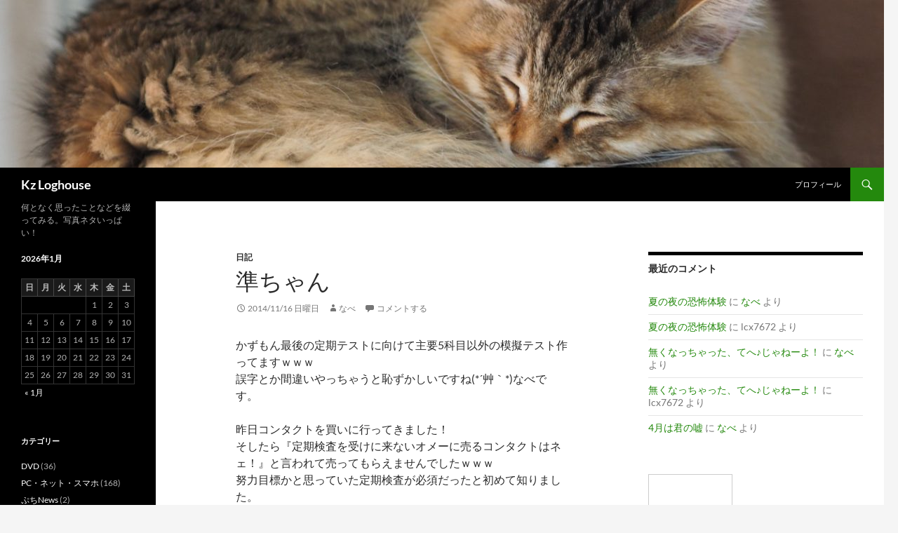

--- FILE ---
content_type: text/html; charset=UTF-8
request_url: https://www.km-s.net/blog/?p=5110
body_size: 46876
content:
<!DOCTYPE html>
<html lang="ja">
<head>
	<meta charset="UTF-8">
	<meta name="viewport" content="width=device-width, initial-scale=1.0">
	<title>準ちゃん | Kz Loghouse</title>
	<link rel="profile" href="https://gmpg.org/xfn/11">
	<link rel="pingback" href="https://www.km-s.net/blog/xmlrpc.php">
	<meta name='robots' content='max-image-preview:large' />
<link rel="alternate" type="application/rss+xml" title="Kz Loghouse &raquo; フィード" href="https://www.km-s.net/blog/?feed=rss2" />
<link rel="alternate" type="application/rss+xml" title="Kz Loghouse &raquo; コメントフィード" href="https://www.km-s.net/blog/?feed=comments-rss2" />
<link rel="alternate" type="application/rss+xml" title="Kz Loghouse &raquo; 準ちゃん のコメントのフィード" href="https://www.km-s.net/blog/?feed=rss2&#038;p=5110" />
<link rel="alternate" title="oEmbed (JSON)" type="application/json+oembed" href="https://www.km-s.net/blog/index.php?rest_route=%2Foembed%2F1.0%2Fembed&#038;url=https%3A%2F%2Fwww.km-s.net%2Fblog%2F%3Fp%3D5110" />
<link rel="alternate" title="oEmbed (XML)" type="text/xml+oembed" href="https://www.km-s.net/blog/index.php?rest_route=%2Foembed%2F1.0%2Fembed&#038;url=https%3A%2F%2Fwww.km-s.net%2Fblog%2F%3Fp%3D5110&#038;format=xml" />
<style id='wp-img-auto-sizes-contain-inline-css'>
img:is([sizes=auto i],[sizes^="auto," i]){contain-intrinsic-size:3000px 1500px}
/*# sourceURL=wp-img-auto-sizes-contain-inline-css */
</style>
<style id='wp-emoji-styles-inline-css'>

	img.wp-smiley, img.emoji {
		display: inline !important;
		border: none !important;
		box-shadow: none !important;
		height: 1em !important;
		width: 1em !important;
		margin: 0 0.07em !important;
		vertical-align: -0.1em !important;
		background: none !important;
		padding: 0 !important;
	}
/*# sourceURL=wp-emoji-styles-inline-css */
</style>
<style id='wp-block-library-inline-css'>
:root{--wp-block-synced-color:#7a00df;--wp-block-synced-color--rgb:122,0,223;--wp-bound-block-color:var(--wp-block-synced-color);--wp-editor-canvas-background:#ddd;--wp-admin-theme-color:#007cba;--wp-admin-theme-color--rgb:0,124,186;--wp-admin-theme-color-darker-10:#006ba1;--wp-admin-theme-color-darker-10--rgb:0,107,160.5;--wp-admin-theme-color-darker-20:#005a87;--wp-admin-theme-color-darker-20--rgb:0,90,135;--wp-admin-border-width-focus:2px}@media (min-resolution:192dpi){:root{--wp-admin-border-width-focus:1.5px}}.wp-element-button{cursor:pointer}:root .has-very-light-gray-background-color{background-color:#eee}:root .has-very-dark-gray-background-color{background-color:#313131}:root .has-very-light-gray-color{color:#eee}:root .has-very-dark-gray-color{color:#313131}:root .has-vivid-green-cyan-to-vivid-cyan-blue-gradient-background{background:linear-gradient(135deg,#00d084,#0693e3)}:root .has-purple-crush-gradient-background{background:linear-gradient(135deg,#34e2e4,#4721fb 50%,#ab1dfe)}:root .has-hazy-dawn-gradient-background{background:linear-gradient(135deg,#faaca8,#dad0ec)}:root .has-subdued-olive-gradient-background{background:linear-gradient(135deg,#fafae1,#67a671)}:root .has-atomic-cream-gradient-background{background:linear-gradient(135deg,#fdd79a,#004a59)}:root .has-nightshade-gradient-background{background:linear-gradient(135deg,#330968,#31cdcf)}:root .has-midnight-gradient-background{background:linear-gradient(135deg,#020381,#2874fc)}:root{--wp--preset--font-size--normal:16px;--wp--preset--font-size--huge:42px}.has-regular-font-size{font-size:1em}.has-larger-font-size{font-size:2.625em}.has-normal-font-size{font-size:var(--wp--preset--font-size--normal)}.has-huge-font-size{font-size:var(--wp--preset--font-size--huge)}.has-text-align-center{text-align:center}.has-text-align-left{text-align:left}.has-text-align-right{text-align:right}.has-fit-text{white-space:nowrap!important}#end-resizable-editor-section{display:none}.aligncenter{clear:both}.items-justified-left{justify-content:flex-start}.items-justified-center{justify-content:center}.items-justified-right{justify-content:flex-end}.items-justified-space-between{justify-content:space-between}.screen-reader-text{border:0;clip-path:inset(50%);height:1px;margin:-1px;overflow:hidden;padding:0;position:absolute;width:1px;word-wrap:normal!important}.screen-reader-text:focus{background-color:#ddd;clip-path:none;color:#444;display:block;font-size:1em;height:auto;left:5px;line-height:normal;padding:15px 23px 14px;text-decoration:none;top:5px;width:auto;z-index:100000}html :where(.has-border-color){border-style:solid}html :where([style*=border-top-color]){border-top-style:solid}html :where([style*=border-right-color]){border-right-style:solid}html :where([style*=border-bottom-color]){border-bottom-style:solid}html :where([style*=border-left-color]){border-left-style:solid}html :where([style*=border-width]){border-style:solid}html :where([style*=border-top-width]){border-top-style:solid}html :where([style*=border-right-width]){border-right-style:solid}html :where([style*=border-bottom-width]){border-bottom-style:solid}html :where([style*=border-left-width]){border-left-style:solid}html :where(img[class*=wp-image-]){height:auto;max-width:100%}:where(figure){margin:0 0 1em}html :where(.is-position-sticky){--wp-admin--admin-bar--position-offset:var(--wp-admin--admin-bar--height,0px)}@media screen and (max-width:600px){html :where(.is-position-sticky){--wp-admin--admin-bar--position-offset:0px}}

/*# sourceURL=wp-block-library-inline-css */
</style><style id='global-styles-inline-css'>
:root{--wp--preset--aspect-ratio--square: 1;--wp--preset--aspect-ratio--4-3: 4/3;--wp--preset--aspect-ratio--3-4: 3/4;--wp--preset--aspect-ratio--3-2: 3/2;--wp--preset--aspect-ratio--2-3: 2/3;--wp--preset--aspect-ratio--16-9: 16/9;--wp--preset--aspect-ratio--9-16: 9/16;--wp--preset--color--black: #000;--wp--preset--color--cyan-bluish-gray: #abb8c3;--wp--preset--color--white: #fff;--wp--preset--color--pale-pink: #f78da7;--wp--preset--color--vivid-red: #cf2e2e;--wp--preset--color--luminous-vivid-orange: #ff6900;--wp--preset--color--luminous-vivid-amber: #fcb900;--wp--preset--color--light-green-cyan: #7bdcb5;--wp--preset--color--vivid-green-cyan: #00d084;--wp--preset--color--pale-cyan-blue: #8ed1fc;--wp--preset--color--vivid-cyan-blue: #0693e3;--wp--preset--color--vivid-purple: #9b51e0;--wp--preset--color--green: #24890d;--wp--preset--color--dark-gray: #2b2b2b;--wp--preset--color--medium-gray: #767676;--wp--preset--color--light-gray: #f5f5f5;--wp--preset--gradient--vivid-cyan-blue-to-vivid-purple: linear-gradient(135deg,rgb(6,147,227) 0%,rgb(155,81,224) 100%);--wp--preset--gradient--light-green-cyan-to-vivid-green-cyan: linear-gradient(135deg,rgb(122,220,180) 0%,rgb(0,208,130) 100%);--wp--preset--gradient--luminous-vivid-amber-to-luminous-vivid-orange: linear-gradient(135deg,rgb(252,185,0) 0%,rgb(255,105,0) 100%);--wp--preset--gradient--luminous-vivid-orange-to-vivid-red: linear-gradient(135deg,rgb(255,105,0) 0%,rgb(207,46,46) 100%);--wp--preset--gradient--very-light-gray-to-cyan-bluish-gray: linear-gradient(135deg,rgb(238,238,238) 0%,rgb(169,184,195) 100%);--wp--preset--gradient--cool-to-warm-spectrum: linear-gradient(135deg,rgb(74,234,220) 0%,rgb(151,120,209) 20%,rgb(207,42,186) 40%,rgb(238,44,130) 60%,rgb(251,105,98) 80%,rgb(254,248,76) 100%);--wp--preset--gradient--blush-light-purple: linear-gradient(135deg,rgb(255,206,236) 0%,rgb(152,150,240) 100%);--wp--preset--gradient--blush-bordeaux: linear-gradient(135deg,rgb(254,205,165) 0%,rgb(254,45,45) 50%,rgb(107,0,62) 100%);--wp--preset--gradient--luminous-dusk: linear-gradient(135deg,rgb(255,203,112) 0%,rgb(199,81,192) 50%,rgb(65,88,208) 100%);--wp--preset--gradient--pale-ocean: linear-gradient(135deg,rgb(255,245,203) 0%,rgb(182,227,212) 50%,rgb(51,167,181) 100%);--wp--preset--gradient--electric-grass: linear-gradient(135deg,rgb(202,248,128) 0%,rgb(113,206,126) 100%);--wp--preset--gradient--midnight: linear-gradient(135deg,rgb(2,3,129) 0%,rgb(40,116,252) 100%);--wp--preset--font-size--small: 13px;--wp--preset--font-size--medium: 20px;--wp--preset--font-size--large: 36px;--wp--preset--font-size--x-large: 42px;--wp--preset--spacing--20: 0.44rem;--wp--preset--spacing--30: 0.67rem;--wp--preset--spacing--40: 1rem;--wp--preset--spacing--50: 1.5rem;--wp--preset--spacing--60: 2.25rem;--wp--preset--spacing--70: 3.38rem;--wp--preset--spacing--80: 5.06rem;--wp--preset--shadow--natural: 6px 6px 9px rgba(0, 0, 0, 0.2);--wp--preset--shadow--deep: 12px 12px 50px rgba(0, 0, 0, 0.4);--wp--preset--shadow--sharp: 6px 6px 0px rgba(0, 0, 0, 0.2);--wp--preset--shadow--outlined: 6px 6px 0px -3px rgb(255, 255, 255), 6px 6px rgb(0, 0, 0);--wp--preset--shadow--crisp: 6px 6px 0px rgb(0, 0, 0);}:where(.is-layout-flex){gap: 0.5em;}:where(.is-layout-grid){gap: 0.5em;}body .is-layout-flex{display: flex;}.is-layout-flex{flex-wrap: wrap;align-items: center;}.is-layout-flex > :is(*, div){margin: 0;}body .is-layout-grid{display: grid;}.is-layout-grid > :is(*, div){margin: 0;}:where(.wp-block-columns.is-layout-flex){gap: 2em;}:where(.wp-block-columns.is-layout-grid){gap: 2em;}:where(.wp-block-post-template.is-layout-flex){gap: 1.25em;}:where(.wp-block-post-template.is-layout-grid){gap: 1.25em;}.has-black-color{color: var(--wp--preset--color--black) !important;}.has-cyan-bluish-gray-color{color: var(--wp--preset--color--cyan-bluish-gray) !important;}.has-white-color{color: var(--wp--preset--color--white) !important;}.has-pale-pink-color{color: var(--wp--preset--color--pale-pink) !important;}.has-vivid-red-color{color: var(--wp--preset--color--vivid-red) !important;}.has-luminous-vivid-orange-color{color: var(--wp--preset--color--luminous-vivid-orange) !important;}.has-luminous-vivid-amber-color{color: var(--wp--preset--color--luminous-vivid-amber) !important;}.has-light-green-cyan-color{color: var(--wp--preset--color--light-green-cyan) !important;}.has-vivid-green-cyan-color{color: var(--wp--preset--color--vivid-green-cyan) !important;}.has-pale-cyan-blue-color{color: var(--wp--preset--color--pale-cyan-blue) !important;}.has-vivid-cyan-blue-color{color: var(--wp--preset--color--vivid-cyan-blue) !important;}.has-vivid-purple-color{color: var(--wp--preset--color--vivid-purple) !important;}.has-black-background-color{background-color: var(--wp--preset--color--black) !important;}.has-cyan-bluish-gray-background-color{background-color: var(--wp--preset--color--cyan-bluish-gray) !important;}.has-white-background-color{background-color: var(--wp--preset--color--white) !important;}.has-pale-pink-background-color{background-color: var(--wp--preset--color--pale-pink) !important;}.has-vivid-red-background-color{background-color: var(--wp--preset--color--vivid-red) !important;}.has-luminous-vivid-orange-background-color{background-color: var(--wp--preset--color--luminous-vivid-orange) !important;}.has-luminous-vivid-amber-background-color{background-color: var(--wp--preset--color--luminous-vivid-amber) !important;}.has-light-green-cyan-background-color{background-color: var(--wp--preset--color--light-green-cyan) !important;}.has-vivid-green-cyan-background-color{background-color: var(--wp--preset--color--vivid-green-cyan) !important;}.has-pale-cyan-blue-background-color{background-color: var(--wp--preset--color--pale-cyan-blue) !important;}.has-vivid-cyan-blue-background-color{background-color: var(--wp--preset--color--vivid-cyan-blue) !important;}.has-vivid-purple-background-color{background-color: var(--wp--preset--color--vivid-purple) !important;}.has-black-border-color{border-color: var(--wp--preset--color--black) !important;}.has-cyan-bluish-gray-border-color{border-color: var(--wp--preset--color--cyan-bluish-gray) !important;}.has-white-border-color{border-color: var(--wp--preset--color--white) !important;}.has-pale-pink-border-color{border-color: var(--wp--preset--color--pale-pink) !important;}.has-vivid-red-border-color{border-color: var(--wp--preset--color--vivid-red) !important;}.has-luminous-vivid-orange-border-color{border-color: var(--wp--preset--color--luminous-vivid-orange) !important;}.has-luminous-vivid-amber-border-color{border-color: var(--wp--preset--color--luminous-vivid-amber) !important;}.has-light-green-cyan-border-color{border-color: var(--wp--preset--color--light-green-cyan) !important;}.has-vivid-green-cyan-border-color{border-color: var(--wp--preset--color--vivid-green-cyan) !important;}.has-pale-cyan-blue-border-color{border-color: var(--wp--preset--color--pale-cyan-blue) !important;}.has-vivid-cyan-blue-border-color{border-color: var(--wp--preset--color--vivid-cyan-blue) !important;}.has-vivid-purple-border-color{border-color: var(--wp--preset--color--vivid-purple) !important;}.has-vivid-cyan-blue-to-vivid-purple-gradient-background{background: var(--wp--preset--gradient--vivid-cyan-blue-to-vivid-purple) !important;}.has-light-green-cyan-to-vivid-green-cyan-gradient-background{background: var(--wp--preset--gradient--light-green-cyan-to-vivid-green-cyan) !important;}.has-luminous-vivid-amber-to-luminous-vivid-orange-gradient-background{background: var(--wp--preset--gradient--luminous-vivid-amber-to-luminous-vivid-orange) !important;}.has-luminous-vivid-orange-to-vivid-red-gradient-background{background: var(--wp--preset--gradient--luminous-vivid-orange-to-vivid-red) !important;}.has-very-light-gray-to-cyan-bluish-gray-gradient-background{background: var(--wp--preset--gradient--very-light-gray-to-cyan-bluish-gray) !important;}.has-cool-to-warm-spectrum-gradient-background{background: var(--wp--preset--gradient--cool-to-warm-spectrum) !important;}.has-blush-light-purple-gradient-background{background: var(--wp--preset--gradient--blush-light-purple) !important;}.has-blush-bordeaux-gradient-background{background: var(--wp--preset--gradient--blush-bordeaux) !important;}.has-luminous-dusk-gradient-background{background: var(--wp--preset--gradient--luminous-dusk) !important;}.has-pale-ocean-gradient-background{background: var(--wp--preset--gradient--pale-ocean) !important;}.has-electric-grass-gradient-background{background: var(--wp--preset--gradient--electric-grass) !important;}.has-midnight-gradient-background{background: var(--wp--preset--gradient--midnight) !important;}.has-small-font-size{font-size: var(--wp--preset--font-size--small) !important;}.has-medium-font-size{font-size: var(--wp--preset--font-size--medium) !important;}.has-large-font-size{font-size: var(--wp--preset--font-size--large) !important;}.has-x-large-font-size{font-size: var(--wp--preset--font-size--x-large) !important;}
/*# sourceURL=global-styles-inline-css */
</style>

<style id='classic-theme-styles-inline-css'>
/*! This file is auto-generated */
.wp-block-button__link{color:#fff;background-color:#32373c;border-radius:9999px;box-shadow:none;text-decoration:none;padding:calc(.667em + 2px) calc(1.333em + 2px);font-size:1.125em}.wp-block-file__button{background:#32373c;color:#fff;text-decoration:none}
/*# sourceURL=/wp-includes/css/classic-themes.min.css */
</style>
<link rel='stylesheet' id='twentyfourteen-lato-css' href='https://www.km-s.net/blog/wp-content/themes/twentyfourteen/fonts/font-lato.css?ver=20230328' media='all' />
<link rel='stylesheet' id='genericons-css' href='https://www.km-s.net/blog/wp-content/themes/twentyfourteen/genericons/genericons.css?ver=20251101' media='all' />
<link rel='stylesheet' id='twentyfourteen-style-css' href='https://www.km-s.net/blog/wp-content/themes/twentyfourteen/style.css?ver=20251202' media='all' />
<link rel='stylesheet' id='twentyfourteen-block-style-css' href='https://www.km-s.net/blog/wp-content/themes/twentyfourteen/css/blocks.css?ver=20250715' media='all' />
<script src="https://www.km-s.net/blog/wp-includes/js/jquery/jquery.min.js?ver=3.7.1" id="jquery-core-js"></script>
<script src="https://www.km-s.net/blog/wp-includes/js/jquery/jquery-migrate.min.js?ver=3.4.1" id="jquery-migrate-js"></script>
<script src="https://www.km-s.net/blog/wp-content/themes/twentyfourteen/js/functions.js?ver=20250729" id="twentyfourteen-script-js" defer data-wp-strategy="defer"></script>
<link rel="https://api.w.org/" href="https://www.km-s.net/blog/index.php?rest_route=/" /><link rel="alternate" title="JSON" type="application/json" href="https://www.km-s.net/blog/index.php?rest_route=/wp/v2/posts/5110" /><link rel="EditURI" type="application/rsd+xml" title="RSD" href="https://www.km-s.net/blog/xmlrpc.php?rsd" />
<meta name="generator" content="WordPress 6.9" />
<link rel="canonical" href="https://www.km-s.net/blog/?p=5110" />
<link rel='shortlink' href='https://www.km-s.net/blog/?p=5110' />
<link href="https://www.km-s.net/blog/wp-content/plugins/picasa-images-express/picasa-image-express.css" rel="stylesheet" type="text/css" />
<!--[if lt ie 8]>
<link href="https://www.km-s.net/blog/wp-content/plugins/picasa-images-express/picasa-image-express-IE.css" rel="stylesheet" type="text/css" />
<![endif]-->
<style>.recentcomments a{display:inline !important;padding:0 !important;margin:0 !important;}</style>		<style id="wp-custom-css">
			.imageleft {
	float:left; 
	margin:0px 5px;}

.clearing { 
	clear:left; }

.shadow{
background: url(https://www.km-s.net/blog/wp-admin/images/shadow-bg.png) no-repeat right bottom;
float: left;
margin: 6px 12px 6px 6px;}

.shadow img{
position: relative;
left: -5px;
top: -5px;
padding: 6px 6px 24px 6px;
background: #ffffff;
border: 1px solid #999999;}		</style>
		</head>

<body class="wp-singular post-template-default single single-post postid-5110 single-format-standard wp-embed-responsive wp-theme-twentyfourteen header-image footer-widgets singular">
<a class="screen-reader-text skip-link" href="#content">
	コンテンツへスキップ</a>
<div id="page" class="hfeed site">
			<div id="site-header">
		<a href="https://www.km-s.net/blog/" rel="home" >
			<img src="https://www.km-s.net/blog/wp-content/uploads/2016/02/cropped-P2270065.jpg" width="1260" height="239" alt="Kz Loghouse" srcset="https://www.km-s.net/blog/wp-content/uploads/2016/02/cropped-P2270065.jpg 1260w, https://www.km-s.net/blog/wp-content/uploads/2016/02/cropped-P2270065-450x85.jpg 450w, https://www.km-s.net/blog/wp-content/uploads/2016/02/cropped-P2270065-768x146.jpg 768w, https://www.km-s.net/blog/wp-content/uploads/2016/02/cropped-P2270065-1024x194.jpg 1024w" sizes="(max-width: 1260px) 100vw, 1260px" decoding="async" fetchpriority="high" />		</a>
	</div>
	
	<header id="masthead" class="site-header">
		<div class="header-main">
							<h1 class="site-title"><a href="https://www.km-s.net/blog/" rel="home" >Kz Loghouse</a></h1>
			
			<div class="search-toggle">
				<a href="#search-container" class="screen-reader-text" aria-expanded="false" aria-controls="search-container">
					検索				</a>
			</div>

			<nav id="primary-navigation" class="site-navigation primary-navigation">
				<button class="menu-toggle">メインメニュー</button>
				<div id="primary-menu" class="nav-menu"><ul>
<li class="page_item page-item-26"><a href="https://www.km-s.net/blog/?page_id=26">プロフィール</a></li>
</ul></div>
			</nav>
		</div>

		<div id="search-container" class="search-box-wrapper hide">
			<div class="search-box">
				<form role="search" method="get" class="search-form" action="https://www.km-s.net/blog/">
				<label>
					<span class="screen-reader-text">検索:</span>
					<input type="search" class="search-field" placeholder="検索&hellip;" value="" name="s" />
				</label>
				<input type="submit" class="search-submit" value="検索" />
			</form>			</div>
		</div>
	</header><!-- #masthead -->

	<div id="main" class="site-main">

	<div id="primary" class="content-area">
		<div id="content" class="site-content" role="main">
			
<article id="post-5110" class="post-5110 post type-post status-publish format-standard hentry category-aeuu">
	
	<header class="entry-header">
				<div class="entry-meta">
			<span class="cat-links"><a href="https://www.km-s.net/blog/?cat=3" rel="category">日記</a></span>
		</div>
			<h1 class="entry-title">準ちゃん</h1>
		<div class="entry-meta">
			<span class="entry-date"><a href="https://www.km-s.net/blog/?p=5110" rel="bookmark"><time class="entry-date" datetime="2014-11-16T13:01:03+09:00">2014/11/16 日曜日</time></a></span> <span class="byline"><span class="author vcard"><a class="url fn n" href="https://www.km-s.net/blog/?author=1" rel="author">なべ</a></span></span>			<span class="comments-link"><a href="https://www.km-s.net/blog/?p=5110#respond">コメントする</a></span>
						</div><!-- .entry-meta -->
	</header><!-- .entry-header -->

		<div class="entry-content">
		<p>かずもん最後の定期テストに向けて主要5科目以外の模擬テスト作ってますｗｗｗ<br />
誤字とか間違いやっちゃうと恥ずかしいですね(*´艸｀*)なべです。</p>
<p>昨日コンタクトを買いに行ってきました！<br />
そしたら『定期検査を受けに来ないオメーに売るコンタクトはネェ！』と言われて売ってもらえませんでしたｗｗｗ<br />
努力目標かと思っていた定期検査が必須だったと初めて知りました。<br />
結局隣のコンタクト屋さんで買ってきました。<br />
ちなみに前回は『遠近両用コンタクトレンズ』を買ったのですが…。<br />
ちっとも近場が見え易くなかったので普通のコンタクトへ戻しました(*´∀｀*)</p>
<p>閑話休題。<br />
本日は父の命日。<br />
もう23回忌なんですね。<br />
早いなぁ。<br />
今日は父の写真にビールをお供えしてちょっとお話しようと思います。</p>
	</div><!-- .entry-content -->
	
	</article><!-- #post-5110 -->
		<nav class="navigation post-navigation">
		<h1 class="screen-reader-text">
			投稿ナビゲーション		</h1>
		<div class="nav-links">
			<a href="https://www.km-s.net/blog/?p=5106" rel="prev"><span class="meta-nav">前の投稿</span>奥多摩の紅葉</a><a href="https://www.km-s.net/blog/?p=5129" rel="next"><span class="meta-nav">次の投稿</span>模擬テスト</a>			</div><!-- .nav-links -->
		</nav><!-- .navigation -->
		
<div id="comments" class="comments-area">

	
		<div id="respond" class="comment-respond">
		<h3 id="reply-title" class="comment-reply-title">コメントを残す</h3><form action="https://www.km-s.net/blog/wp-comments-post.php" method="post" id="commentform" class="comment-form"><p class="comment-notes"><span id="email-notes">メールアドレスが公開されることはありません。</span> <span class="required-field-message"><span class="required">※</span> が付いている欄は必須項目です</span></p><p class="comment-form-comment"><label for="comment">コメント <span class="required">※</span></label> <textarea id="comment" name="comment" cols="45" rows="8" maxlength="65525" required></textarea></p><p class="comment-form-author"><label for="author">名前 <span class="required">※</span></label> <input id="author" name="author" type="text" value="" size="30" maxlength="245" autocomplete="name" required /></p>
<p class="comment-form-email"><label for="email">メール <span class="required">※</span></label> <input id="email" name="email" type="email" value="" size="30" maxlength="100" aria-describedby="email-notes" autocomplete="email" required /></p>
<p class="comment-form-url"><label for="url">サイト</label> <input id="url" name="url" type="url" value="" size="30" maxlength="200" autocomplete="url" /></p>
<p class="form-submit"><input name="submit" type="submit" id="submit" class="submit" value="コメントを送信" /> <input type='hidden' name='comment_post_ID' value='5110' id='comment_post_ID' />
<input type='hidden' name='comment_parent' id='comment_parent' value='0' />
</p><p style="display: none;"><input type="hidden" id="akismet_comment_nonce" name="akismet_comment_nonce" value="775d6d9e3a" /></p><p style="display: none !important;" class="akismet-fields-container" data-prefix="ak_"><label>&#916;<textarea name="ak_hp_textarea" cols="45" rows="8" maxlength="100"></textarea></label><input type="hidden" id="ak_js_1" name="ak_js" value="224"/><script>document.getElementById( "ak_js_1" ).setAttribute( "value", ( new Date() ).getTime() );</script></p></form>	</div><!-- #respond -->
	
</div><!-- #comments -->
		</div><!-- #content -->
	</div><!-- #primary -->

<div id="content-sidebar" class="content-sidebar widget-area" role="complementary">
	<aside id="recent-comments-3" class="widget widget_recent_comments"><h1 class="widget-title">最近のコメント</h1><nav aria-label="最近のコメント"><ul id="recentcomments"><li class="recentcomments"><a href="https://www.km-s.net/blog/?p=5725&#038;cpage=1#comment-11848">夏の夜の恐怖体験</a> に <span class="comment-author-link"><a href="http://www.km-s.net/blog/" class="url" rel="ugc">なべ</a></span> より</li><li class="recentcomments"><a href="https://www.km-s.net/blog/?p=5725&#038;cpage=1#comment-11847">夏の夜の恐怖体験</a> に <span class="comment-author-link">lcx7672</span> より</li><li class="recentcomments"><a href="https://www.km-s.net/blog/?p=5691&#038;cpage=1#comment-11820">無くなっちゃった、てへ♪じゃねーよ！</a> に <span class="comment-author-link"><a href="http://www.km-s.net/blog/" class="url" rel="ugc">なべ</a></span> より</li><li class="recentcomments"><a href="https://www.km-s.net/blog/?p=5691&#038;cpage=1#comment-11819">無くなっちゃった、てへ♪じゃねーよ！</a> に <span class="comment-author-link">lcx7672</span> より</li><li class="recentcomments"><a href="https://www.km-s.net/blog/?p=5603&#038;cpage=1#comment-11607">4月は君の嘘</a> に <span class="comment-author-link"><a href="http://www.km-s.net/blog/" class="url" rel="ugc">なべ</a></span> より</li></ul></nav></aside><aside id="text-363961066" class="widget widget_text">			<div class="textwidget"><!-- Rakuten Widget FROM HERE --><script type="text/javascript">rakuten_design="slide";rakuten_affiliateId="0009cb4f.8c0cbec9.0c2a1aac.c0695741";rakuten_items="ctsmatch";rakuten_genreId=0;rakuten_size="120x600";rakuten_target="_blank";rakuten_theme="gray";rakuten_border="on";rakuten_auto_mode="on";rakuten_genre_title="off";rakuten_recommend="on";</script><script type="text/javascript" src="https://xml.affiliate.rakuten.co.jp/widget/js/rakuten_widget.js"></script><!-- Rakuten Widget TO HERE --></div>
		</aside></div><!-- #content-sidebar -->
<div id="secondary">
		<h2 class="site-description">何となく思ったことなどを綴ってみる。写真ネタいっぱい！</h2>
	
	
		<div id="primary-sidebar" class="primary-sidebar widget-area" role="complementary">
		<aside id="calendar-4" class="widget widget_calendar"><div id="calendar_wrap" class="calendar_wrap"><table id="wp-calendar" class="wp-calendar-table">
	<caption>2026年1月</caption>
	<thead>
	<tr>
		<th scope="col" aria-label="日曜日">日</th>
		<th scope="col" aria-label="月曜日">月</th>
		<th scope="col" aria-label="火曜日">火</th>
		<th scope="col" aria-label="水曜日">水</th>
		<th scope="col" aria-label="木曜日">木</th>
		<th scope="col" aria-label="金曜日">金</th>
		<th scope="col" aria-label="土曜日">土</th>
	</tr>
	</thead>
	<tbody>
	<tr>
		<td colspan="4" class="pad">&nbsp;</td><td>1</td><td>2</td><td>3</td>
	</tr>
	<tr>
		<td>4</td><td>5</td><td>6</td><td>7</td><td>8</td><td>9</td><td>10</td>
	</tr>
	<tr>
		<td>11</td><td>12</td><td>13</td><td>14</td><td>15</td><td>16</td><td id="today">17</td>
	</tr>
	<tr>
		<td>18</td><td>19</td><td>20</td><td>21</td><td>22</td><td>23</td><td>24</td>
	</tr>
	<tr>
		<td>25</td><td>26</td><td>27</td><td>28</td><td>29</td><td>30</td><td>31</td>
	</tr>
	</tbody>
	</table><nav aria-label="前と次の月" class="wp-calendar-nav">
		<span class="wp-calendar-nav-prev"><a href="https://www.km-s.net/blog/?m=202401">&laquo; 1月</a></span>
		<span class="pad">&nbsp;</span>
		<span class="wp-calendar-nav-next">&nbsp;</span>
	</nav></div></aside><aside id="categories-4" class="widget widget_categories"><h1 class="widget-title">カテゴリー</h1><nav aria-label="カテゴリー">
			<ul>
					<li class="cat-item cat-item-19"><a href="https://www.km-s.net/blog/?cat=19">DVD</a> (36)
</li>
	<li class="cat-item cat-item-5"><a href="https://www.km-s.net/blog/?cat=5">PC・ネット・スマホ</a> (168)
</li>
	<li class="cat-item cat-item-14"><a href="https://www.km-s.net/blog/?cat=14">ぷちNews</a> (2)
</li>
	<li class="cat-item cat-item-20"><a href="https://www.km-s.net/blog/?cat=20">スポーツ・ダイエット</a> (60)
</li>
	<li class="cat-item cat-item-4"><a href="https://www.km-s.net/blog/?cat=4">ニュース</a> (83)
</li>
	<li class="cat-item cat-item-23"><a href="https://www.km-s.net/blog/?cat=23">中学野球</a> (4)
</li>
	<li class="cat-item cat-item-7"><a href="https://www.km-s.net/blog/?cat=7">仕事</a> (153)
</li>
	<li class="cat-item cat-item-16"><a href="https://www.km-s.net/blog/?cat=16">写真</a> (207)
<ul class='children'>
	<li class="cat-item cat-item-21"><a href="https://www.km-s.net/blog/?cat=21">ねこ</a> (13)
</li>
</ul>
</li>
	<li class="cat-item cat-item-15"><a href="https://www.km-s.net/blog/?cat=15">少年野球</a> (17)
</li>
	<li class="cat-item cat-item-6"><a href="https://www.km-s.net/blog/?cat=6">息子</a> (237)
</li>
	<li class="cat-item cat-item-17"><a href="https://www.km-s.net/blog/?cat=17">旅行</a> (39)
</li>
	<li class="cat-item cat-item-3"><a href="https://www.km-s.net/blog/?cat=3">日記</a> (908)
</li>
	<li class="cat-item cat-item-18"><a href="https://www.km-s.net/blog/?cat=18">映画</a> (117)
</li>
	<li class="cat-item cat-item-22"><a href="https://www.km-s.net/blog/?cat=22">食事</a> (22)
</li>
	<li class="cat-item cat-item-24"><a href="https://www.km-s.net/blog/?cat=24">高校野球</a> (1)
</li>
			</ul>

			</nav></aside><aside id="archives-4" class="widget widget_archive"><h1 class="widget-title">アーカイブ</h1><nav aria-label="アーカイブ">
			<ul>
					<li><a href='https://www.km-s.net/blog/?m=202401'>2024年1月</a></li>
	<li><a href='https://www.km-s.net/blog/?m=202112'>2021年12月</a></li>
	<li><a href='https://www.km-s.net/blog/?m=202103'>2021年3月</a></li>
	<li><a href='https://www.km-s.net/blog/?m=202012'>2020年12月</a></li>
	<li><a href='https://www.km-s.net/blog/?m=202011'>2020年11月</a></li>
	<li><a href='https://www.km-s.net/blog/?m=202009'>2020年9月</a></li>
	<li><a href='https://www.km-s.net/blog/?m=202007'>2020年7月</a></li>
	<li><a href='https://www.km-s.net/blog/?m=202005'>2020年5月</a></li>
	<li><a href='https://www.km-s.net/blog/?m=202004'>2020年4月</a></li>
	<li><a href='https://www.km-s.net/blog/?m=202003'>2020年3月</a></li>
	<li><a href='https://www.km-s.net/blog/?m=202002'>2020年2月</a></li>
	<li><a href='https://www.km-s.net/blog/?m=202001'>2020年1月</a></li>
	<li><a href='https://www.km-s.net/blog/?m=201912'>2019年12月</a></li>
	<li><a href='https://www.km-s.net/blog/?m=201911'>2019年11月</a></li>
	<li><a href='https://www.km-s.net/blog/?m=201902'>2019年2月</a></li>
	<li><a href='https://www.km-s.net/blog/?m=201812'>2018年12月</a></li>
	<li><a href='https://www.km-s.net/blog/?m=201811'>2018年11月</a></li>
	<li><a href='https://www.km-s.net/blog/?m=201810'>2018年10月</a></li>
	<li><a href='https://www.km-s.net/blog/?m=201803'>2018年3月</a></li>
	<li><a href='https://www.km-s.net/blog/?m=201712'>2017年12月</a></li>
	<li><a href='https://www.km-s.net/blog/?m=201708'>2017年8月</a></li>
	<li><a href='https://www.km-s.net/blog/?m=201706'>2017年6月</a></li>
	<li><a href='https://www.km-s.net/blog/?m=201704'>2017年4月</a></li>
	<li><a href='https://www.km-s.net/blog/?m=201702'>2017年2月</a></li>
	<li><a href='https://www.km-s.net/blog/?m=201701'>2017年1月</a></li>
	<li><a href='https://www.km-s.net/blog/?m=201612'>2016年12月</a></li>
	<li><a href='https://www.km-s.net/blog/?m=201610'>2016年10月</a></li>
	<li><a href='https://www.km-s.net/blog/?m=201609'>2016年9月</a></li>
	<li><a href='https://www.km-s.net/blog/?m=201608'>2016年8月</a></li>
	<li><a href='https://www.km-s.net/blog/?m=201607'>2016年7月</a></li>
	<li><a href='https://www.km-s.net/blog/?m=201606'>2016年6月</a></li>
	<li><a href='https://www.km-s.net/blog/?m=201605'>2016年5月</a></li>
	<li><a href='https://www.km-s.net/blog/?m=201604'>2016年4月</a></li>
	<li><a href='https://www.km-s.net/blog/?m=201603'>2016年3月</a></li>
	<li><a href='https://www.km-s.net/blog/?m=201602'>2016年2月</a></li>
	<li><a href='https://www.km-s.net/blog/?m=201601'>2016年1月</a></li>
	<li><a href='https://www.km-s.net/blog/?m=201512'>2015年12月</a></li>
	<li><a href='https://www.km-s.net/blog/?m=201511'>2015年11月</a></li>
	<li><a href='https://www.km-s.net/blog/?m=201510'>2015年10月</a></li>
	<li><a href='https://www.km-s.net/blog/?m=201509'>2015年9月</a></li>
	<li><a href='https://www.km-s.net/blog/?m=201508'>2015年8月</a></li>
	<li><a href='https://www.km-s.net/blog/?m=201505'>2015年5月</a></li>
	<li><a href='https://www.km-s.net/blog/?m=201504'>2015年4月</a></li>
	<li><a href='https://www.km-s.net/blog/?m=201503'>2015年3月</a></li>
	<li><a href='https://www.km-s.net/blog/?m=201502'>2015年2月</a></li>
	<li><a href='https://www.km-s.net/blog/?m=201501'>2015年1月</a></li>
	<li><a href='https://www.km-s.net/blog/?m=201412'>2014年12月</a></li>
	<li><a href='https://www.km-s.net/blog/?m=201411'>2014年11月</a></li>
	<li><a href='https://www.km-s.net/blog/?m=201410'>2014年10月</a></li>
	<li><a href='https://www.km-s.net/blog/?m=201409'>2014年9月</a></li>
	<li><a href='https://www.km-s.net/blog/?m=201408'>2014年8月</a></li>
	<li><a href='https://www.km-s.net/blog/?m=201407'>2014年7月</a></li>
	<li><a href='https://www.km-s.net/blog/?m=201406'>2014年6月</a></li>
	<li><a href='https://www.km-s.net/blog/?m=201405'>2014年5月</a></li>
	<li><a href='https://www.km-s.net/blog/?m=201404'>2014年4月</a></li>
	<li><a href='https://www.km-s.net/blog/?m=201403'>2014年3月</a></li>
	<li><a href='https://www.km-s.net/blog/?m=201402'>2014年2月</a></li>
	<li><a href='https://www.km-s.net/blog/?m=201401'>2014年1月</a></li>
	<li><a href='https://www.km-s.net/blog/?m=201312'>2013年12月</a></li>
	<li><a href='https://www.km-s.net/blog/?m=201311'>2013年11月</a></li>
	<li><a href='https://www.km-s.net/blog/?m=201310'>2013年10月</a></li>
	<li><a href='https://www.km-s.net/blog/?m=201309'>2013年9月</a></li>
	<li><a href='https://www.km-s.net/blog/?m=201308'>2013年8月</a></li>
	<li><a href='https://www.km-s.net/blog/?m=201307'>2013年7月</a></li>
	<li><a href='https://www.km-s.net/blog/?m=201306'>2013年6月</a></li>
	<li><a href='https://www.km-s.net/blog/?m=201305'>2013年5月</a></li>
	<li><a href='https://www.km-s.net/blog/?m=201304'>2013年4月</a></li>
	<li><a href='https://www.km-s.net/blog/?m=201303'>2013年3月</a></li>
	<li><a href='https://www.km-s.net/blog/?m=201302'>2013年2月</a></li>
	<li><a href='https://www.km-s.net/blog/?m=201301'>2013年1月</a></li>
	<li><a href='https://www.km-s.net/blog/?m=201212'>2012年12月</a></li>
	<li><a href='https://www.km-s.net/blog/?m=201211'>2012年11月</a></li>
	<li><a href='https://www.km-s.net/blog/?m=201210'>2012年10月</a></li>
	<li><a href='https://www.km-s.net/blog/?m=201209'>2012年9月</a></li>
	<li><a href='https://www.km-s.net/blog/?m=201208'>2012年8月</a></li>
	<li><a href='https://www.km-s.net/blog/?m=201207'>2012年7月</a></li>
	<li><a href='https://www.km-s.net/blog/?m=201206'>2012年6月</a></li>
	<li><a href='https://www.km-s.net/blog/?m=201205'>2012年5月</a></li>
	<li><a href='https://www.km-s.net/blog/?m=201204'>2012年4月</a></li>
	<li><a href='https://www.km-s.net/blog/?m=201203'>2012年3月</a></li>
	<li><a href='https://www.km-s.net/blog/?m=201202'>2012年2月</a></li>
	<li><a href='https://www.km-s.net/blog/?m=201201'>2012年1月</a></li>
	<li><a href='https://www.km-s.net/blog/?m=201112'>2011年12月</a></li>
	<li><a href='https://www.km-s.net/blog/?m=201111'>2011年11月</a></li>
	<li><a href='https://www.km-s.net/blog/?m=201110'>2011年10月</a></li>
	<li><a href='https://www.km-s.net/blog/?m=201109'>2011年9月</a></li>
	<li><a href='https://www.km-s.net/blog/?m=201108'>2011年8月</a></li>
	<li><a href='https://www.km-s.net/blog/?m=201107'>2011年7月</a></li>
	<li><a href='https://www.km-s.net/blog/?m=201106'>2011年6月</a></li>
	<li><a href='https://www.km-s.net/blog/?m=201105'>2011年5月</a></li>
	<li><a href='https://www.km-s.net/blog/?m=201104'>2011年4月</a></li>
	<li><a href='https://www.km-s.net/blog/?m=201103'>2011年3月</a></li>
	<li><a href='https://www.km-s.net/blog/?m=201102'>2011年2月</a></li>
	<li><a href='https://www.km-s.net/blog/?m=201101'>2011年1月</a></li>
	<li><a href='https://www.km-s.net/blog/?m=201012'>2010年12月</a></li>
	<li><a href='https://www.km-s.net/blog/?m=201011'>2010年11月</a></li>
	<li><a href='https://www.km-s.net/blog/?m=201010'>2010年10月</a></li>
	<li><a href='https://www.km-s.net/blog/?m=201009'>2010年9月</a></li>
	<li><a href='https://www.km-s.net/blog/?m=201008'>2010年8月</a></li>
	<li><a href='https://www.km-s.net/blog/?m=201007'>2010年7月</a></li>
	<li><a href='https://www.km-s.net/blog/?m=201006'>2010年6月</a></li>
	<li><a href='https://www.km-s.net/blog/?m=201005'>2010年5月</a></li>
	<li><a href='https://www.km-s.net/blog/?m=201004'>2010年4月</a></li>
	<li><a href='https://www.km-s.net/blog/?m=201003'>2010年3月</a></li>
	<li><a href='https://www.km-s.net/blog/?m=201002'>2010年2月</a></li>
	<li><a href='https://www.km-s.net/blog/?m=201001'>2010年1月</a></li>
	<li><a href='https://www.km-s.net/blog/?m=200912'>2009年12月</a></li>
	<li><a href='https://www.km-s.net/blog/?m=200911'>2009年11月</a></li>
	<li><a href='https://www.km-s.net/blog/?m=200910'>2009年10月</a></li>
	<li><a href='https://www.km-s.net/blog/?m=200909'>2009年9月</a></li>
	<li><a href='https://www.km-s.net/blog/?m=200908'>2009年8月</a></li>
	<li><a href='https://www.km-s.net/blog/?m=200907'>2009年7月</a></li>
	<li><a href='https://www.km-s.net/blog/?m=200906'>2009年6月</a></li>
	<li><a href='https://www.km-s.net/blog/?m=200905'>2009年5月</a></li>
	<li><a href='https://www.km-s.net/blog/?m=200904'>2009年4月</a></li>
	<li><a href='https://www.km-s.net/blog/?m=200903'>2009年3月</a></li>
	<li><a href='https://www.km-s.net/blog/?m=200902'>2009年2月</a></li>
	<li><a href='https://www.km-s.net/blog/?m=200901'>2009年1月</a></li>
	<li><a href='https://www.km-s.net/blog/?m=200812'>2008年12月</a></li>
	<li><a href='https://www.km-s.net/blog/?m=200811'>2008年11月</a></li>
	<li><a href='https://www.km-s.net/blog/?m=200810'>2008年10月</a></li>
	<li><a href='https://www.km-s.net/blog/?m=200809'>2008年9月</a></li>
	<li><a href='https://www.km-s.net/blog/?m=200808'>2008年8月</a></li>
	<li><a href='https://www.km-s.net/blog/?m=200807'>2008年7月</a></li>
	<li><a href='https://www.km-s.net/blog/?m=200806'>2008年6月</a></li>
	<li><a href='https://www.km-s.net/blog/?m=200805'>2008年5月</a></li>
	<li><a href='https://www.km-s.net/blog/?m=200804'>2008年4月</a></li>
	<li><a href='https://www.km-s.net/blog/?m=200803'>2008年3月</a></li>
	<li><a href='https://www.km-s.net/blog/?m=200802'>2008年2月</a></li>
	<li><a href='https://www.km-s.net/blog/?m=200801'>2008年1月</a></li>
	<li><a href='https://www.km-s.net/blog/?m=200712'>2007年12月</a></li>
	<li><a href='https://www.km-s.net/blog/?m=200711'>2007年11月</a></li>
	<li><a href='https://www.km-s.net/blog/?m=200710'>2007年10月</a></li>
	<li><a href='https://www.km-s.net/blog/?m=200709'>2007年9月</a></li>
	<li><a href='https://www.km-s.net/blog/?m=200708'>2007年8月</a></li>
	<li><a href='https://www.km-s.net/blog/?m=200707'>2007年7月</a></li>
	<li><a href='https://www.km-s.net/blog/?m=200706'>2007年6月</a></li>
	<li><a href='https://www.km-s.net/blog/?m=200705'>2007年5月</a></li>
	<li><a href='https://www.km-s.net/blog/?m=200704'>2007年4月</a></li>
	<li><a href='https://www.km-s.net/blog/?m=200703'>2007年3月</a></li>
	<li><a href='https://www.km-s.net/blog/?m=200702'>2007年2月</a></li>
	<li><a href='https://www.km-s.net/blog/?m=200701'>2007年1月</a></li>
	<li><a href='https://www.km-s.net/blog/?m=200612'>2006年12月</a></li>
	<li><a href='https://www.km-s.net/blog/?m=200611'>2006年11月</a></li>
	<li><a href='https://www.km-s.net/blog/?m=200610'>2006年10月</a></li>
	<li><a href='https://www.km-s.net/blog/?m=200609'>2006年9月</a></li>
	<li><a href='https://www.km-s.net/blog/?m=200608'>2006年8月</a></li>
	<li><a href='https://www.km-s.net/blog/?m=200607'>2006年7月</a></li>
	<li><a href='https://www.km-s.net/blog/?m=200606'>2006年6月</a></li>
	<li><a href='https://www.km-s.net/blog/?m=200605'>2006年5月</a></li>
	<li><a href='https://www.km-s.net/blog/?m=200604'>2006年4月</a></li>
	<li><a href='https://www.km-s.net/blog/?m=200603'>2006年3月</a></li>
	<li><a href='https://www.km-s.net/blog/?m=200602'>2006年2月</a></li>
	<li><a href='https://www.km-s.net/blog/?m=200601'>2006年1月</a></li>
	<li><a href='https://www.km-s.net/blog/?m=200512'>2005年12月</a></li>
	<li><a href='https://www.km-s.net/blog/?m=200511'>2005年11月</a></li>
	<li><a href='https://www.km-s.net/blog/?m=200510'>2005年10月</a></li>
	<li><a href='https://www.km-s.net/blog/?m=200509'>2005年9月</a></li>
	<li><a href='https://www.km-s.net/blog/?m=200508'>2005年8月</a></li>
	<li><a href='https://www.km-s.net/blog/?m=200507'>2005年7月</a></li>
			</ul>

			</nav></aside>	</div><!-- #primary-sidebar -->
	</div><!-- #secondary -->

		</div><!-- #main -->

		<footer id="colophon" class="site-footer">

			
<div id="supplementary">
	<div id="footer-sidebar" class="footer-sidebar widget-area" role="complementary">
		<aside id="custom_html-2" class="widget_text widget widget_custom_html"><div class="textwidget custom-html-widget"><!-- Global site tag (gtag.js) - Google Analytics -->
<script async src="https://www.googletagmanager.com/gtag/js?id=UA-27795557-1"></script>
<script>
  window.dataLayer = window.dataLayer || [];
  function gtag(){dataLayer.push(arguments);}
  gtag('js', new Date());

  gtag('config', 'UA-27795557-1');
</script>
</div></aside><aside id="custom_html-3" class="widget_text widget widget_custom_html"><div class="textwidget custom-html-widget"><!-- -->
<script language="JavaScript">
<!--
document.write("<img src='https://www.km-s.net/cgi-bin/kzloghouse/acclog.cgi?");
document.write("referrer="+document.referrer+"&");
document.write("width="+screen.width+"&");
document.write("height="+screen.height+"&");
document.write("color="+screen.colorDepth+"'>");
// -->
</script></div></aside>	</div><!-- #footer-sidebar -->
</div><!-- #supplementary -->

			<div class="site-info">
												<a href="https://ja.wordpress.org/" class="imprint">
					Proudly powered by WordPress				</a>
			</div><!-- .site-info -->
		</footer><!-- #colophon -->
	</div><!-- #page -->

	<script src="https://www.km-s.net/blog/wp-includes/js/imagesloaded.min.js?ver=5.0.0" id="imagesloaded-js"></script>
<script src="https://www.km-s.net/blog/wp-includes/js/masonry.min.js?ver=4.2.2" id="masonry-js"></script>
<script src="https://www.km-s.net/blog/wp-includes/js/jquery/jquery.masonry.min.js?ver=3.1.2b" id="jquery-masonry-js"></script>
<script defer src="https://www.km-s.net/blog/wp-content/plugins/akismet/_inc/akismet-frontend.js?ver=1764127124" id="akismet-frontend-js"></script>
<script id="wp-emoji-settings" type="application/json">
{"baseUrl":"https://s.w.org/images/core/emoji/17.0.2/72x72/","ext":".png","svgUrl":"https://s.w.org/images/core/emoji/17.0.2/svg/","svgExt":".svg","source":{"concatemoji":"https://www.km-s.net/blog/wp-includes/js/wp-emoji-release.min.js?ver=6.9"}}
</script>
<script type="module">
/*! This file is auto-generated */
const a=JSON.parse(document.getElementById("wp-emoji-settings").textContent),o=(window._wpemojiSettings=a,"wpEmojiSettingsSupports"),s=["flag","emoji"];function i(e){try{var t={supportTests:e,timestamp:(new Date).valueOf()};sessionStorage.setItem(o,JSON.stringify(t))}catch(e){}}function c(e,t,n){e.clearRect(0,0,e.canvas.width,e.canvas.height),e.fillText(t,0,0);t=new Uint32Array(e.getImageData(0,0,e.canvas.width,e.canvas.height).data);e.clearRect(0,0,e.canvas.width,e.canvas.height),e.fillText(n,0,0);const a=new Uint32Array(e.getImageData(0,0,e.canvas.width,e.canvas.height).data);return t.every((e,t)=>e===a[t])}function p(e,t){e.clearRect(0,0,e.canvas.width,e.canvas.height),e.fillText(t,0,0);var n=e.getImageData(16,16,1,1);for(let e=0;e<n.data.length;e++)if(0!==n.data[e])return!1;return!0}function u(e,t,n,a){switch(t){case"flag":return n(e,"\ud83c\udff3\ufe0f\u200d\u26a7\ufe0f","\ud83c\udff3\ufe0f\u200b\u26a7\ufe0f")?!1:!n(e,"\ud83c\udde8\ud83c\uddf6","\ud83c\udde8\u200b\ud83c\uddf6")&&!n(e,"\ud83c\udff4\udb40\udc67\udb40\udc62\udb40\udc65\udb40\udc6e\udb40\udc67\udb40\udc7f","\ud83c\udff4\u200b\udb40\udc67\u200b\udb40\udc62\u200b\udb40\udc65\u200b\udb40\udc6e\u200b\udb40\udc67\u200b\udb40\udc7f");case"emoji":return!a(e,"\ud83e\u1fac8")}return!1}function f(e,t,n,a){let r;const o=(r="undefined"!=typeof WorkerGlobalScope&&self instanceof WorkerGlobalScope?new OffscreenCanvas(300,150):document.createElement("canvas")).getContext("2d",{willReadFrequently:!0}),s=(o.textBaseline="top",o.font="600 32px Arial",{});return e.forEach(e=>{s[e]=t(o,e,n,a)}),s}function r(e){var t=document.createElement("script");t.src=e,t.defer=!0,document.head.appendChild(t)}a.supports={everything:!0,everythingExceptFlag:!0},new Promise(t=>{let n=function(){try{var e=JSON.parse(sessionStorage.getItem(o));if("object"==typeof e&&"number"==typeof e.timestamp&&(new Date).valueOf()<e.timestamp+604800&&"object"==typeof e.supportTests)return e.supportTests}catch(e){}return null}();if(!n){if("undefined"!=typeof Worker&&"undefined"!=typeof OffscreenCanvas&&"undefined"!=typeof URL&&URL.createObjectURL&&"undefined"!=typeof Blob)try{var e="postMessage("+f.toString()+"("+[JSON.stringify(s),u.toString(),c.toString(),p.toString()].join(",")+"));",a=new Blob([e],{type:"text/javascript"});const r=new Worker(URL.createObjectURL(a),{name:"wpTestEmojiSupports"});return void(r.onmessage=e=>{i(n=e.data),r.terminate(),t(n)})}catch(e){}i(n=f(s,u,c,p))}t(n)}).then(e=>{for(const n in e)a.supports[n]=e[n],a.supports.everything=a.supports.everything&&a.supports[n],"flag"!==n&&(a.supports.everythingExceptFlag=a.supports.everythingExceptFlag&&a.supports[n]);var t;a.supports.everythingExceptFlag=a.supports.everythingExceptFlag&&!a.supports.flag,a.supports.everything||((t=a.source||{}).concatemoji?r(t.concatemoji):t.wpemoji&&t.twemoji&&(r(t.twemoji),r(t.wpemoji)))});
//# sourceURL=https://www.km-s.net/blog/wp-includes/js/wp-emoji-loader.min.js
</script>
</body>
</html>


--- FILE ---
content_type: text/css
request_url: https://www.km-s.net/blog/wp-content/plugins/picasa-images-express/picasa-image-express.css
body_size: 2938
content:
/* inline-block browser solution courtesy of http://www.webmasterworld.com/css/3649638.htm */

/* ----------------------------------------------------------------------- 
   BEGIN STYLES FOR PICASA IMAGE EXPRESS VER 2.0 
 ----------------------------------------------------------------------- */
 
/* Wrapper around a series of images */
.pie2-gallery
{
	margin:1em 0;
	text-align:left;
	clear:both;
}

/* Wrapper around an image and a caption */
.pie2-gallery .wp-caption,
.pie2-gallery IMG,
.pie2-gallery P
{
	display: -moz-inline-box; /* For FF<3 */ 
	-moz-box-orient: vertical; /* For FF<3 */ 
	display:inline-block; /*IE <8 needs this tripped back to display: inline; to make it work on block elements  */
	vertical-align: top; /* explicitly declare your preference as Moz inline-box auto aligns to top */
	margin:0;
	padding:0;
}

/* Alignment options for galleries */
.pie2-gallery{

}	

.pie2-gallery.aligngalleryleft{
	text-align:left;
}

.pie2-gallery.aligngalleryright{
	text-align:right;
}

.pie2-gallery.aligngallerycenter{
	text-align:center;
}

.pie2-gallery.aligngallerysingle P
{
	display:block;
	text-align:center;
}

.pie2-gallery.aligngallerysingle .wp-caption
{
	display:block;
	margin-left: auto;
	margin-right:auto;
}
.wp-caption IMG
{
	margin:0 !important;
}
/* ----------------------------------------------------------------------- 
   END STYLES FOR PICASA IMAGE EXPRESS VER 2.0 
 ----------------------------------------------------------------------- */


/* Images inserted by Picasa Image Express */
.pie-image{
}

/* Wrapper around a series of images */
.pie-gallery{
	margin-top:0.5em;
	margin-bottom:0.5em;
}

/* Wrapper around an image and a caption */
.pie-gallery HR{
	margin:0;
	padding:0;
	display:block;
	clear:both;
	visibility:hidden;
}

/* Wrapper around an image and a caption */
.pie-item{
	display: -moz-inline-box; /* For FF<3 */ 
	-moz-box-orient: vertical; /* For FF<3 */ 
	display:inline-block; /*IE <8 needs this tripped back to display: inline; to make it work on block elements  */
	vertical-align: top; /* explicitly declare your preference as Moz inline-box auto aligns to top */
}

/* <P> containing an image or thumbnail */
.pie-img-wrapper{
	padding:0;
	margin:0;
}

/* <P> containing a caption */
.pie-caption{
	font-size:11px;
	font-family:verdana,arial,helvetica,san-serif;
	line-height:15px;
	color:#666;
	text-align:left !important;
	padding: 0;
	margin-top:10px;
}

/* Alignment options for single images */
.pie-img.alignleft,
.pie-item.alignleft{
	float:left;
}

.pie-img.alignright,
.pie-item.alignright{
	float:right;
}

/* Alignment options for galleries */
.pie-gallery.alignGalleryLeft{
	text-align:left;
}

.pie-gallery.alignGalleryRight{
	text-align:right;
}

.pie-gallery.alignGalleryCenter{
	text-align:center;
}

.pie-gallery.alignGalleryCenter .pie-caption{
	text-align:center;
	margin:0 auto;
}